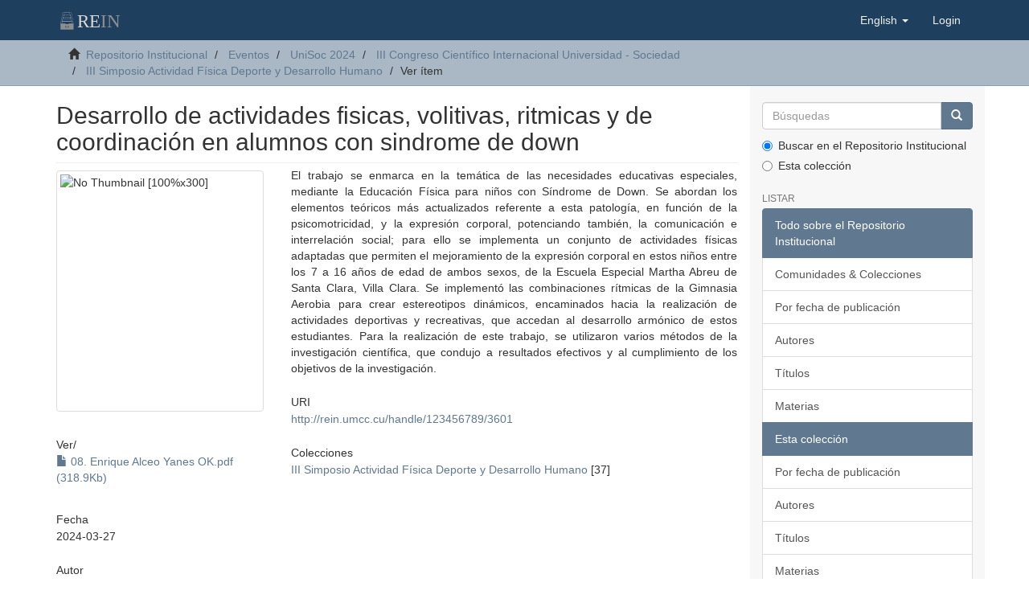

--- FILE ---
content_type: text/html;charset=utf-8
request_url: https://rein.umcc.cu/handle/123456789/3601
body_size: 5013
content:
<!DOCTYPE html>
            <!--[if lt IE 7]> <html class="no-js lt-ie9 lt-ie8 lt-ie7" lang="en"> <![endif]-->
            <!--[if IE 7]>    <html class="no-js lt-ie9 lt-ie8" lang="en"> <![endif]-->
            <!--[if IE 8]>    <html class="no-js lt-ie9" lang="en"> <![endif]-->
            <!--[if gt IE 8]><!--> <html class="no-js" lang="en"> <!--<![endif]-->
            <head><META http-equiv="Content-Type" content="text/html; charset=UTF-8">
<meta content="text/html; charset=UTF-8" http-equiv="Content-Type">
<meta content="IE=edge,chrome=1" http-equiv="X-UA-Compatible">
<meta content="width=device-width,initial-scale=1" name="viewport">
<link rel="shortcut icon" href="/themes/Mirage2/images/favicon.ico">
<link rel="apple-touch-icon" href="/themes/Mirage2/images/apple-touch-icon.png">
<meta name="Generator" content="DSpace 6.4-SNAPSHOT">
<link href="/themes/Mirage2/styles/main.css" rel="stylesheet">
<link type="application/opensearchdescription+xml" rel="search" href="http://10.34.8.37:80/open-search/description.xml" title="DSpace">
<script>
                //Clear default text of empty text areas on focus
                function tFocus(element)
                {
                if (element.value == ' '){element.value='';}
                }
                //Clear default text of empty text areas on submit
                function tSubmit(form)
                {
                var defaultedElements = document.getElementsByTagName("textarea");
                for (var i=0; i != defaultedElements.length; i++){
                if (defaultedElements[i].value == ' '){
                defaultedElements[i].value='';}}
                }
                //Disable pressing 'enter' key to submit a form (otherwise pressing 'enter' causes a submission to start over)
                function disableEnterKey(e)
                {
                var key;

                if(window.event)
                key = window.event.keyCode;     //Internet Explorer
                else
                key = e.which;     //Firefox and Netscape

                if(key == 13)  //if "Enter" pressed, then disable!
                return false;
                else
                return true;
                }
            </script><!--[if lt IE 9]>
                <script src="/themes/Mirage2/vendor/html5shiv/dist/html5shiv.js"> </script>
                <script src="/themes/Mirage2/vendor/respond/dest/respond.min.js"> </script>
                <![endif]--><script src="/themes/Mirage2/vendor/modernizr/modernizr.js"> </script>
<title>Desarrollo de actividades fisicas, volitivas, ritmicas y de coordinaci&oacute;n en alumnos con sindrome de down</title>
<link rel="schema.DCTERMS" href="http://purl.org/dc/terms/" />
<link rel="schema.DC" href="http://purl.org/dc/elements/1.1/" />
<meta name="DC.creator" content="Alceo Yanes, Enrique" />
<meta name="DC.creator" content="Palacios González, Daniela Milagros" />
<meta name="DC.creator" content="Santos Valdivia, Alberto" />
<meta name="DCTERMS.dateAccepted" content="2024-04-26T13:38:24Z" scheme="DCTERMS.W3CDTF" />
<meta name="DCTERMS.available" content="2024-04-26T13:38:24Z" scheme="DCTERMS.W3CDTF" />
<meta name="DCTERMS.issued" content="2024-03-27" scheme="DCTERMS.W3CDTF" />
<meta name="DC.identifier" content="978-959-16-5091-7" />
<meta name="DC.identifier" content="http://rein.umcc.cu/handle/123456789/3601" scheme="DCTERMS.URI" />
<meta name="DC.description" content="The work is framed in the theme of special educational needs, through Physical Education for Children with Down Syndrome. The most up-to-date theoretical elements concerning this pathology are addressed, according to psychomotricity, and body expression, also enhancing social communication and interrelation; for this purpose, a set of physical activities adapted to allow the improvement of the body expression in these children between the 7 to 16 years of age of both sexes, of the Special School Martha Abreu of Santa Clara, Villa Clara. The rhythmic combinations of the Aerobic Gymnastics were implemented to create dynamic stereotypes aimed at carrying out sporting and recreational activities, which have access to the harmonic development of these students. Several methods of scientific research were used to carry out this work, which led to effective results and to the fulfillment of the objectives of the Research." xml:lang="es" />
<meta name="DCTERMS.abstract" content="El trabajo se enmarca en la temática de las necesidades educativas especiales, mediante la Educación Física para niños con Síndrome de Down. Se abordan los elementos teóricos más actualizados referente a esta patología, en función de la psicomotricidad, y la expresión corporal, potenciando también, la comunicación e interrelación social; para ello se implementa un conjunto de actividades físicas adaptadas que permiten el mejoramiento de la expresión corporal en estos niños entre los 7 a 16 años de edad de ambos sexos, de la Escuela Especial Martha Abreu de Santa Clara, Villa Clara. Se implementó las combinaciones rítmicas de la Gimnasia Aerobia para crear estereotipos dinámicos, encaminados hacia la realización de actividades deportivas y recreativas, que accedan al desarrollo armónico de estos estudiantes. Para la realización de este trabajo, se utilizaron varios métodos de la investigación científica, que condujo a resultados efectivos y al cumplimiento de los objetivos de la investigación." xml:lang="es" />
<meta name="DC.subject" content="discapacidad intelectual" xml:lang="es" />
<meta name="DC.subject" content="actividad física inclusiva" xml:lang="es" />
<meta name="DC.subject" content="síndrome de down" xml:lang="es" />
<meta name="DC.subject" content="intellectual disability" xml:lang="es" />
<meta name="DC.subject" content="inclusive physical activity" xml:lang="es" />
<meta name="DC.subject" content="down syndrome" xml:lang="es" />
<meta name="DC.title" content="Desarrollo de actividades fisicas, volitivas, ritmicas y de coordinación en alumnos con sindrome de down" xml:lang="es" />
<meta name="DCTERMS.alternative" content="Development of physical activities, volitivas, ritmas and coordination in students with down syndrome" xml:lang="es" />
<meta name="DC.type" content="Article" xml:lang="es" />
<meta name="citation_keywords" content="discapacidad intelectual; actividad física inclusiva; síndrome de down; intellectual disability; inclusive physical activity; down syndrome; Article" />
<meta name="citation_isbn" content="978-959-16-5091-7" />
<meta name="citation_title" content="Desarrollo de actividades fisicas, volitivas, ritmicas y de coordinación en alumnos con sindrome de down" />
<meta name="citation_author" content="Alceo Yanes, Enrique" />
<meta name="citation_author" content="Palacios González, Daniela Milagros" />
<meta name="citation_author" content="Santos Valdivia, Alberto" />
<meta name="citation_pdf_url" content="http://rein.umcc.cu/bitstream/123456789/3601/1/08.%20Enrique%20Alceo%20Yanes%20OK.pdf" />
<meta name="citation_date" content="2024-03-27" />
<meta name="citation_abstract_html_url" content="http://rein.umcc.cu/handle/123456789/3601" />
</head><body>
<header>
<div role="navigation" class="navbar navbar-default navbar-static-top">
<div class="container">
<div class="navbar-header">
<button data-toggle="offcanvas" class="navbar-toggle" type="button"><span class="sr-only">Cambiar navegaci&oacute;n</span><span class="icon-bar"></span><span class="icon-bar"></span><span class="icon-bar"></span></button><a class="navbar-brand" href="/"><img src="/themes/Mirage2/images/DSpace-logo-line.svg"></a>
<div class="navbar-header pull-right visible-xs hidden-sm hidden-md hidden-lg">
<ul class="nav nav-pills pull-left ">
<li class="dropdown" id="ds-language-selection-xs">
<button data-toggle="dropdown" class="dropdown-toggle navbar-toggle navbar-link" role="button" href="#" id="language-dropdown-toggle-xs"><b aria-hidden="true" class="visible-xs glyphicon glyphicon-globe"></b></button>
<ul data-no-collapse="true" aria-labelledby="language-dropdown-toggle-xs" role="menu" class="dropdown-menu pull-right">
<li role="presentation">
<a href="http://10.34.8.37:80/handle/123456789/3601?locale-attribute=es">espa&ntilde;ol</a>
</li>
<li role="presentation" class="disabled">
<a href="http://10.34.8.37:80/handle/123456789/3601?locale-attribute=en">English</a>
</li>
<li role="presentation">
<a href="http://10.34.8.37:80/handle/123456789/3601?locale-attribute=de">Deutsch</a>
</li>
</ul>
</li>
<li>
<form method="get" action="/login" style="display: inline">
<button class="navbar-toggle navbar-link"><b aria-hidden="true" class="visible-xs glyphicon glyphicon-user"></b></button>
</form>
</li>
</ul>
</div>
</div>
<div class="navbar-header pull-right hidden-xs">
<ul class="nav navbar-nav pull-left">
<li class="dropdown" id="ds-language-selection">
<a data-toggle="dropdown" class="dropdown-toggle" role="button" href="#" id="language-dropdown-toggle"><span class="hidden-xs">English&nbsp;<b class="caret"></b></span></a>
<ul data-no-collapse="true" aria-labelledby="language-dropdown-toggle" role="menu" class="dropdown-menu pull-right">
<li role="presentation">
<a href="?locale-attribute=es">espa&ntilde;ol</a>
</li>
<li role="presentation" class="disabled">
<a href="?locale-attribute=en">English</a>
</li>
<li role="presentation">
<a href="?locale-attribute=de">Deutsch</a>
</li>
</ul>
</li>
</ul>
<ul class="nav navbar-nav pull-left">
<li>
<a href="/login"><span class="hidden-xs">Login</span></a>
</li>
</ul>
<button type="button" class="navbar-toggle visible-sm" data-toggle="offcanvas"><span class="sr-only">Cambiar navegaci&oacute;n</span><span class="icon-bar"></span><span class="icon-bar"></span><span class="icon-bar"></span></button>
</div>
</div>
</div>
</header>
<div class="trail-wrapper hidden-print">
<div class="container">
<div class="row">
<div class="col-xs-12">
<div class="breadcrumb dropdown visible-xs">
<a data-toggle="dropdown" class="dropdown-toggle" role="button" href="#" id="trail-dropdown-toggle">Ver &iacute;tem&nbsp;<b class="caret"></b></a>
<ul aria-labelledby="trail-dropdown-toggle" role="menu" class="dropdown-menu">
<li role="presentation">
<a role="menuitem" href="/"><i aria-hidden="true" class="glyphicon glyphicon-home"></i>&nbsp;
                        Repositorio Institucional</a>
</li>
<li role="presentation">
<a role="menuitem" href="/handle/123456789/1968">Eventos</a>
</li>
<li role="presentation">
<a role="menuitem" href="/handle/123456789/2939">UniSoc 2024</a>
</li>
<li role="presentation">
<a role="menuitem" href="/handle/123456789/2940">III Congreso Cient&iacute;fico Internacional Universidad - Sociedad</a>
</li>
<li role="presentation">
<a role="menuitem" href="/handle/123456789/3213">III Simposio Actividad F&iacute;sica Deporte y Desarrollo Humano</a>
</li>
<li role="presentation" class="disabled">
<a href="#" role="menuitem">Ver &iacute;tem</a>
</li>
</ul>
</div>
<ul class="breadcrumb hidden-xs">
<li>
<i aria-hidden="true" class="glyphicon glyphicon-home"></i>&nbsp;
            <a href="/">Repositorio Institucional</a>
</li>
<li>
<a href="/handle/123456789/1968">Eventos</a>
</li>
<li>
<a href="/handle/123456789/2939">UniSoc 2024</a>
</li>
<li>
<a href="/handle/123456789/2940">III Congreso Cient&iacute;fico Internacional Universidad - Sociedad</a>
</li>
<li>
<a href="/handle/123456789/3213">III Simposio Actividad F&iacute;sica Deporte y Desarrollo Humano</a>
</li>
<li class="active">Ver &iacute;tem</li>
</ul>
</div>
</div>
</div>
</div>
<div class="hidden" id="no-js-warning-wrapper">
<div id="no-js-warning">
<div class="notice failure">JavaScript is disabled for your browser. Some features of this site may not work without it.</div>
</div>
</div>
<div class="container" id="main-container">
<div class="row row-offcanvas row-offcanvas-right">
<div class="horizontal-slider clearfix">
<div class="col-xs-12 col-sm-12 col-md-9 main-content">
<div>
<div id="aspect_artifactbrowser_ItemViewer_div_item-view" class="ds-static-div primary">
<!-- External Metadata URL: cocoon://metadata/handle/123456789/3601/mets.xml-->
<div class="item-summary-view-metadata">
<h2 class="page-header first-page-header">Desarrollo de actividades fisicas, volitivas, ritmicas y de coordinaci&oacute;n en alumnos con sindrome de down</h2>
<div class="row">
<div class="col-sm-4">
<div class="row">
<div class="col-xs-6 col-sm-12">
<div class="thumbnail">
<img alt="Thumbnail" class="img-thumbnail" data-src="holder.js/100%x300/text:No Thumbnail"></div>
</div>
<div class="col-xs-6 col-sm-12">
<div class="item-page-field-wrapper table word-break">
<h5>Ver/</h5>
<div>
<a href="/bitstream/handle/123456789/3601/08.%20Enrique%20Alceo%20Yanes%20OK.pdf?sequence=1&isAllowed=y"><i aria-hidden="true" class="glyphicon  glyphicon-file"></i> 08. Enrique Alceo Yanes OK.pdf (318.9Kb)</a>
</div>
</div>
</div>
</div>
<div class="simple-item-view-date word-break item-page-field-wrapper table">
<h5>Fecha</h5>2024-03-27</div>
<div class="simple-item-view-authors item-page-field-wrapper table">
<h5>Autor</h5>
<div>Alceo Yanes, Enrique</div>
<div>Palacios Gonz&aacute;lez, Daniela Milagros</div>
<div>Santos Valdivia, Alberto</div>
</div>
<div class="simple-item-view-show-full item-page-field-wrapper table">
<h5>Metadatos</h5>
<a href="/handle/123456789/3601?show=full">Mostrar el registro completo del &iacute;tem</a>
</div>
</div>
<div class="col-sm-8">
<div class="simple-item-view-description item-page-field-wrapper table">
<h5 class="visible-xs">Resumen</h5>
<div>El trabajo se enmarca en la tem&aacute;tica de las necesidades educativas especiales, mediante la Educaci&oacute;n F&iacute;sica para ni&ntilde;os con S&iacute;ndrome de Down. Se abordan los elementos te&oacute;ricos m&aacute;s actualizados referente a esta patolog&iacute;a, en funci&oacute;n de la psicomotricidad, y la expresi&oacute;n corporal, potenciando tambi&eacute;n, la comunicaci&oacute;n e interrelaci&oacute;n social; para ello se implementa un conjunto de actividades f&iacute;sicas adaptadas que permiten el mejoramiento de la expresi&oacute;n corporal en estos ni&ntilde;os entre los 7 a 16 a&ntilde;os de edad de ambos sexos, de la Escuela Especial Martha Abreu de Santa Clara, Villa Clara. Se implement&oacute; las combinaciones r&iacute;tmicas de la Gimnasia Aerobia para crear estereotipos din&aacute;micos, encaminados hacia la realizaci&oacute;n de actividades deportivas y recreativas, que accedan al desarrollo arm&oacute;nico de estos estudiantes. Para la realizaci&oacute;n de este trabajo, se utilizaron varios m&eacute;todos de la investigaci&oacute;n cient&iacute;fica, que condujo a resultados efectivos y al cumplimiento de los objetivos de la investigaci&oacute;n.</div>
</div>
<div class="simple-item-view-uri item-page-field-wrapper table">
<h5>URI</h5>
<span><a href="http://rein.umcc.cu/handle/123456789/3601">http://rein.umcc.cu/handle/123456789/3601</a></span>
</div>
<div class="simple-item-view-collections item-page-field-wrapper table">
<h5>Colecciones</h5>
<ul class="ds-referenceSet-list">
<!-- External Metadata URL: cocoon://metadata/handle/123456789/3213/mets.xml-->
<li>
<a href="/handle/123456789/3213">III Simposio Actividad F&iacute;sica Deporte y Desarrollo Humano</a> [37]</li>
</ul>
</div>
</div>
</div>
</div>
</div>
</div>
<div class="visible-xs visible-sm">
<footer>
<div class="row">
<hr>
<div class="col-xs-7 col-sm-8">
<div>
<a target="_blank" href="http://www.dspace.org/">DSpace software</a> copyright&nbsp;&copy;&nbsp;2002-2016&nbsp; <a target="_blank" href="http://www.duraspace.org/">DuraSpace</a>
</div>
<div class="hidden-print">
<a href="/contact">Contacto</a> | <a href="/feedback">Sugerencias</a>
</div>
</div>
<div class="col-xs-5 col-sm-4 hidden-print">
<div class="pull-right">
<span class="theme-by">Theme by&nbsp;</span>
<br>
<a href="http://atmire.com" target="_blank" title="Atmire NV"><img src="/themes/Mirage2/images/atmire-logo-small.svg" alt="Atmire NV"></a>
</div>
</div>
</div>
<a class="hidden" href="/htmlmap">&nbsp;</a>
<p>&nbsp;</p>
</footer>
</div>
</div>
<div role="navigation" id="sidebar" class="col-xs-6 col-sm-3 sidebar-offcanvas">
<div class="word-break hidden-print" id="ds-options">
<div class="ds-option-set" id="ds-search-option">
<form method="post" class="" id="ds-search-form" action="/discover">
<fieldset>
<div class="input-group">
<input placeholder="B&uacute;squedas" type="text" class="ds-text-field form-control" name="query"><span class="input-group-btn"><button title="Ir" class="ds-button-field btn btn-primary"><span aria-hidden="true" class="glyphicon glyphicon-search"></span></button></span>
</div>
<div class="radio">
<label><input checked value="" name="scope" type="radio" id="ds-search-form-scope-all">Buscar en el Repositorio Institucional</label>
</div>
<div class="radio">
<label><input name="scope" type="radio" id="ds-search-form-scope-container" value="123456789/3213">Esta colecci&oacute;n</label>
</div>
</fieldset>
</form>
</div>
<h2 class="ds-option-set-head  h6">Listar</h2>
<div id="aspect_viewArtifacts_Navigation_list_browse" class="list-group">
<a class="list-group-item active"><span class="h5 list-group-item-heading  h5">Todo sobre el Repositorio Institucional</span></a><a href="/community-list" class="list-group-item ds-option">Comunidades &amp; Colecciones</a><a href="/browse?type=dateissued" class="list-group-item ds-option">Por fecha de publicaci&oacute;n</a><a href="/browse?type=author" class="list-group-item ds-option">Autores</a><a href="/browse?type=title" class="list-group-item ds-option">T&iacute;tulos</a><a href="/browse?type=subject" class="list-group-item ds-option">Materias</a><a class="list-group-item active"><span class="h5 list-group-item-heading  h5">Esta colecci&oacute;n</span></a><a href="/handle/123456789/3213/browse?type=dateissued" class="list-group-item ds-option">Por fecha de publicaci&oacute;n</a><a href="/handle/123456789/3213/browse?type=author" class="list-group-item ds-option">Autores</a><a href="/handle/123456789/3213/browse?type=title" class="list-group-item ds-option">T&iacute;tulos</a><a href="/handle/123456789/3213/browse?type=subject" class="list-group-item ds-option">Materias</a>
</div>
<h2 class="ds-option-set-head  h6">Mi cuenta</h2>
<div id="aspect_viewArtifacts_Navigation_list_account" class="list-group">
<a href="/login" class="list-group-item ds-option">Acceder</a><a href="/register" class="list-group-item ds-option">Registro</a>
</div>
<div id="aspect_viewArtifacts_Navigation_list_context" class="list-group"></div>
<div id="aspect_viewArtifacts_Navigation_list_administrative" class="list-group"></div>
<div id="aspect_discovery_Navigation_list_discovery" class="list-group"></div>
</div>
</div>
</div>
</div>
<div class="hidden-xs hidden-sm">
<footer>
<div class="row">
<hr>
<div class="col-xs-7 col-sm-8">
<div>
<a target="_blank" href="http://www.dspace.org/">DSpace software</a> copyright&nbsp;&copy;&nbsp;2002-2016&nbsp; <a target="_blank" href="http://www.duraspace.org/">DuraSpace</a>
</div>
<div class="hidden-print">
<a href="/contact">Contacto</a> | <a href="/feedback">Sugerencias</a>
</div>
</div>
<div class="col-xs-5 col-sm-4 hidden-print">
<div class="pull-right">
<span class="theme-by">Theme by&nbsp;</span>
<br>
<a href="http://atmire.com" target="_blank" title="Atmire NV"><img src="/themes/Mirage2/images/atmire-logo-small.svg" alt="Atmire NV"></a>
</div>
</div>
</div>
<a class="hidden" href="/htmlmap">&nbsp;</a>
<p>&nbsp;</p>
</footer>
</div>
</div>
<script type="text/javascript">
                         if(typeof window.publication === 'undefined'){
                            window.publication={};
                          };
                        window.publication.contextPath= '';window.publication.themePath= '/themes/Mirage2/';</script><script>if(!window.DSpace){window.DSpace={};}window.DSpace.context_path='';window.DSpace.theme_path='/themes/Mirage2/';</script><script src="/themes/Mirage2/scripts/theme.js"> </script>
</body></html>
